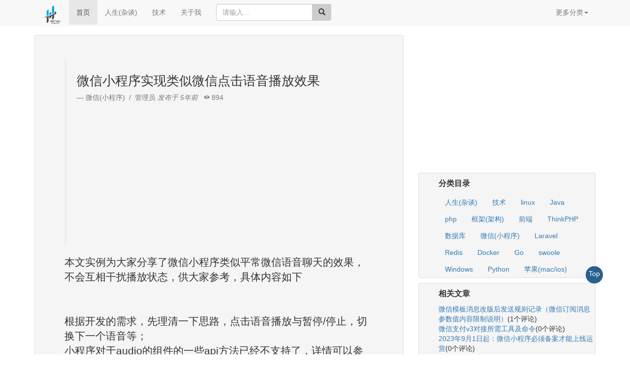

--- FILE ---
content_type: text/html; charset=utf-8
request_url: https://www.zongscan.com/demo333/1666.html
body_size: 9447
content:
<!DOCTYPE html>
<html lang="zh-CN">
    <head>
    <meta charset="UTF-8">
	<meta name="viewport" content="initial-scale=1.0,user-scalable=no,maximum-scale=1,width=device-width">
	<meta http-equiv="X-UA-Compatible" content="IE=Edge,chrome=1">
    <meta http-equiv="Cache-Control" content="no-cache, must-revalidate"/>
	<meta name="renderer" content="webkit">
	<title>微信小程序实现类似微信点击语音播放效果-侯体宗的博客</title>
	<meta name="robots" content="max-image-preview:large" />
	<link rel="dns-prefetch" href="//www.zongscan.com" />
	<meta name="applicable-device" content="pc,mobile" />
	<meta name="keywords" content="微信小程序实现类似微信点击语音播放效果">
	<meta name="description" content="            本文实例为大家分享了微信小程序类似平常微信语音聊天的效果，不会互相干扰播放状态，供大家参考，具体内容如下根据开发的需求，先理清一下思路，点击语音播放与暂停/停止，切换下一个语音等；小程序对于audio的组件的一些api方法已经不支持了，详情可以参看：微信小程序audio组件文档嗯嗯，这下子，该怎">
	<link rel="shortcut icon" type="image/x-icon" href="/favicon.ico" />
	<link href="https://cdn.staticfile.org/twitter-bootstrap/3.3.7/css/bootstrap.min.css" rel="stylesheet">
	<link rel="stylesheet" type="text/css" media="screen" href="https://cdn.staticfile.org/ionicons/2.0.1/css/ionicons.min.css">
	<script async src="https://pagead2.googlesyndication.com/pagead/js/adsbygoogle.js?client=ca-pub-4802265324400044" crossorigin="anonymous" type="59360974e54d16dfcd0b1af7-text/javascript"></script>
    </head>
   <!-- 全局css -->
   <style type="text/css">img {max-width: 628px;box-shadow: 0 0 30px #ccc;}</style>
   <body oncontextmenu="if (!window.__cfRLUnblockHandlers) return false; self.event.returnValue=true" data-cf-modified-59360974e54d16dfcd0b1af7-="">
   <div style="background:#f8f8f8;height: 53px;position: fixed;width: 100%;z-index: 999;">
	   <div class="container">
		   <div class="row clearfix">
			   <div class="col-md-12 column">
				   <nav class="navbar navbar-default" style="border:0px" role="navigation">
					   <div class="navbar-header">
						   <button type="button" class="navbar-toggle collapsed" data-toggle="collapse" data-target="#bs-example-navbar-collapse-1"><span class="sr-only">侯体宗的博客</span><span class="icon-bar"></span><span class="icon-bar"></span><span class="icon-bar"></span></button>
						   <a class="navbar-brand" href="https://www.zongscan.com/" title="侯体宗的博客"><img src="/public/static/home/images/zongscan-log.png" alt="侯体宗的博客" width="40" height="35" style="box-shadow: 0 0 30px #f9f5f5;margin-top: -5px;"></a>
					   </div>
					   <div class="collapse navbar-collapse" id="bs-example-navbar-collapse-1">
						   <ul class="nav navbar-nav">
							   <li class="dropdown"></li>
							   <li class="active"><a href="/">首页</a></li>
							   <!--<li><a href="https://blog.zongscan.com" rel="nofollow" target="_blank">Hyperf版</a></li>-->
							   <!--<li><a href="https://go.zongscan.com" rel="nofollow" target="_blank">beego仿版</a></li>-->
							   <li><a href="/demo777/cat_id/1.html" target="_blank">人生(杂谈)</a></li>
							   <li><a href="/demo777/cat_id/2.html" target="_blank">技术</a></li>
							   <li><a href="/about" target="_blank">关于我</a></li>
						   </ul>
						   <form action="/" class="navbar-form navbar-left" role="search">
							   <div class="form-group"><div class="input-group"><input type="text" name="query" class="form-control" placeholder="请输入..."><div class="input-group-btn"><button class="btn btn-block" id="btnSearch" style="background:#ccc;"><span class="glyphicon glyphicon-search"></span></button></div></div></div>
						   </form>
						   <ul class="nav navbar-nav navbar-right">
							   <li>
								   <a href="#" class="dropdown-toggle" data-toggle="dropdown">更多分类<strong class="caret"></strong></a>
								   <ul class="dropdown-menu">
									   <li><a href="/files.html" target="_blank">文件下载</a></li>
									   <li><a href="/xiuxian.html" target="_blank">文字修仙</a></li>
									   <li><a href="/zhchess.html" target="_blank">中国象棋ai</a></li>
									   <li><a href="/chat.html" target="_blank">群聊</a></li>
									   <li><a href="/jiugonggechoujiang.html" target="_blank">九宫格抽奖</a></li>
									   <li><a href="/pintu.html" target="_blank">拼图</a></li>
									   <li><a href="/xiaoxiaole.html" target="_blank">消消乐</a></li>
									   <!--<li><a href="/index/index/pop2048.html" target="_blank">2048</a></li>-->
									   <li><a href="/photos.html" target="_blank">相册</a></li>
									   <li>									   </li>
								   </ul>
							   </li>
						   </ul>
					   </div>
				   </nav>
			   </div>
		   </div>
	   </div>
   </div>
	<!-- 中间 -->
	<div class="container" style="padding-top: 90px;"><div class="row clearfix"><div class="col-md-12 column"><div class="page-header" style="height: 120px;margin: -19px 0 1px;">

<!--<link rel="stylesheet" href="https://cdn.bootcdn.net/ajax/libs/social-share.js/1.0.9/css/share.min.css">-->
			<div class="row clearfix">
				<div class="col-md-12 column">
					<div class="row clearfix">
						<div class="col-md-8 column">
							<div class="row clearfix">
								<div class="col-md-12 column">
									<style type="text/css">img {max-width: 100%;height: auto;}</style>
									<div class="jumbotron" style="background: #f5f5f5;border: 1px solid #ddd;border-radius: 4px;">
										<blockquote>
											<h1 style="font-size: 26px;">微信小程序实现类似微信点击语音播放效果</h1>
											<small>微信(小程序)  &nbsp/&nbsp  管理员 <cite> 发布于 5年前</cite> &nbsp  <i class="icon ion-eye"></i> 894</small>
											<!-- 正方ad -->
											<ins class="adsbygoogle" style="display:block" data-ad-client="ca-pub-4802265324400044" data-ad-slot="1118187462" data-ad-format="auto" data-full-width-responsive="true"></ins>
											<script type="59360974e54d16dfcd0b1af7-text/javascript">(adsbygoogle = window.adsbygoogle || []).push({});</script>
										</blockquote>
										<dl><p>            <p>本文实例为大家分享了微信小程序类似平常微信语音聊天的效果，不会互相干扰播放状态，供大家参考，具体内容如下</p><p><img alt="" src="https://files..net.cn/file_images/article/201907/201907081606491.png"></p><p>根据开发的需求，先理清一下思路，点击语音播放与暂停/停止，切换下一个语音等；<br>小程序对于audio的组件的一些api方法已经不支持了，详情可以参看：微信小程序audio组件文档</p><p><img alt="" src="https://files..net.cn/file_images/article/201907/201907081606492.png"></p><a href="https://www.zongscan.com/"></a><p>嗯嗯，这下子，该怎么办呢？</p><p>就如上面提到，小程序1.60版本后，给开发者提供了这个<span>wx.createInnerAudioContext()api…</span>具体使用可以看文档；</p><p>好的，现在该上代码了！</p><p>-wxml结构：</p><a href="https://www.zongscan.com/"></a><pre><block wx:for="{{audioArr}}" wx:key="content" wx:for-item="v" wx:for-index="key"> <view class='output-audio'> <!-- 默认状态 --> <view class='audio' wx:if="{{v.bl==false}}" bindtap='audioPlay' data-key="{{key}}" data-id="{{v.id}}" data-bl="{{v.bl}}">  <image class='ico' src='https://xcx.quan5fen.com/Public/xcx-hitui/image/imgs-jyh/yuyin-ico.png' />  <label class='time'>{{v.time}}</label> </view> <!-- 当前正在播放状态 --> <view class='audio' wx:if="{{v.bl==true}}" bindtap='audioStop' data-key="{{key}}" data-id="{{v.id}}" data-bl="{{v.bl}}">  <image class='ico' src='https://xcx.quan5fen.com/Public/xcx-hitui/image/imgs-jyh/yuyin-gif.gif' />  <label class='time'>{{v.time}}</label> </view> </view></block></pre><p>-wxss样式：</p><pre>page{ background: #f0f0f0;}.output-audio{ width: 150rpx; margin: 30rpx; }.output-audio .audio{ padding: 20rpx; border-radius: 10rpx;background-color: #fff;border: 1px solid #f0f0f0; overflow: hidden; }.output-audio .audio .ico{ width: 26rpx; height: 30rpx; float: left;}.output-audio .audio .time{ float: right; font-size: 24rpx;}</pre><p>-js方法：</p><p></p><pre>// pages/audio/audio.js//创建audio控件const myaudio = wx.createInnerAudioContext(); Page({ /** * 页面的初始数据 */ data: { //音频列表 audioArr: [  {  id: '000',  src: 'https://s320.xiami.net/928/19928/1882512413/1772277226_1513175794617.mp3?ccode=xiami_web_web&expire=86400&duration=182&psid=485902a766977ecaae347a4cc851e8da&ups_client_netip=113.70.219.174&ups_ts=1551680441&ups_userid=0&utid=ljH9FKf0Um0CAQ7fs+HVAPRw&vid=1772277226&fn=1772277226_1513175794617.mp3&vkey=Bac0e9fde3983f090cef0a37e1cb73ef7',  time: '30s',  bl: false  },  {  id: '001',  src: 'https://s128.xiami.net/764/33764/2104642547/1810384080_1551417116476_5598.mp3?ccode=xiami_web_web&expire=86400&duration=181&psid=6320a01db73a6fdb9632f5800fc93fe5&ups_client_netip=113.70.219.174&ups_ts=1551680537&ups_userid=0&utid=ljH9FKf0Um0CAQ7fs+HVAPRw&vid=1810384080&fn=1810384080_1551417116476_5598.mp3&vkey=B54b264178201f6737c9bb5ff4bbce3d0',  time: '50s',  bl: false  }, ] }, //音频播放  audioPlay: function (e) { var that = this,  id = e.currentTarget.dataset.id,  key = e.currentTarget.dataset.key,  audioArr = that.data.audioArr,  vidSrc = audioArr[key].src; myaudio.src = vidSrc; myaudio.autoplay = true; //切换显示状态 for (var i = 0; i < audioArr.length; i++) {  audioArr[i].bl = false; } audioArr[key].bl = true;  myaudio.play();  //开始监听 myaudio.onPlay(() => {  that.setData({  audioArr: audioArr  }) }) //结束监听 myaudio.onEnded(() => {  audioArr[key].bl = false;  that.setData({  audioArr: audioArr,  }) }) }, // 音频停止 audioStop: function (e) { var that = this,  key = e.currentTarget.dataset.key,  audioArr = that.data.audioArr; //切换显示状态 for (var i = 0; i < audioArr.length; i++) {  audioArr[i].bl = false; } audioArr[key].bl = false; myaudio.stop(); //停止监听 myaudio.onStop(() => {  audioArr[key].bl = false;  that.setData({  audioArr: audioArr,  }) }) //结束监听 myaudio.onEnded(() => {  audioArr[key].bl = false;  that.setData({  audioArr: audioArr,  }) }) },  /** * 生命周期函数--监听页面加载 */ onLoad: function (options) { }, /** * 生命周期函数--监听页面初次渲染完成 */ onReady: function () { }, /** * 生命周期函数--监听页面显示 */ onShow: function () { }, /** * 生命周期函数--监听页面隐藏 */ onHide: function () {  }, /** * 生命周期函数--监听页面卸载 */ onUnload: function () {  }, /** * 页面相关事件处理函数--监听用户下拉动作 */ onPullDownRefresh: function () {  }, /** * 页面上拉触底事件的处理函数 */ onReachBottom: function () {  }, /** * 用户点击右上角分享 */ onShareAppMessage: function () {  }})</pre><p>完整代码可访问本人github</p><p> 以上就是本文的全部内容，希望对大家的学习有所帮助，也希望大家多多支持。</p>                                                                        <h4>您可能感兴趣的文章:</h4><ul><li>微信小程序把百度地图坐标转换成腾讯地图坐标过程详解</li><li>微信小程序在ios下Echarts图表不能滑动的问题解决</li><li>微信小程序文章详情页跳转案例详解</li><li>微信小程序如何访问公众号文章</li><li>监控微信小程序中的慢HTTP请求过程详解</li><li>简单了解微信小程序的目录结构</li><li>微信小程序的开发范式BeautyWe.js入门详解</li></ul><span id="art_bot"></span>            </p></dl>
										<style type="text/css">.social-share p{font-size:8px;}</style>
										<div class="social-share"></div>
									</div>
								</div>
							</div>
							<div class="row clearfix">
								<div class="col-md-12 column">
									<li class="list-group-item" style="background: #f5f5f5;border-radius: 4px;margin-bottom: 10px;">
										<br>上一条：<br>
																				<a href="/demo333/1665.html" class="list-group-item-heading">微信小程序如何访问公众号文章</a>
																				<br>下一条：<br>
																				<a href="/demo333/1667.html" class="list-group-item-heading">微信小程序文章详情页跳转案例详解</a>
																			</li>
								</div>
							</div>
							<div class="row clearfix">
								<div class="col-md-12 column">
								  <form class="form-horizontal" role="form" style="background: #f5f5f5;border: 1px solid #ddd;padding:10px 10px 0px;border-radius: 4px;margin-bottom: 10px;"  id="myForm" action="/index/art/comment.html" method="post">
									<p><span style="font-size: 12px;">昵称：</span><input type="text" name="nick" style="width: 100px;border-radius: 8px;"><span id="check_nick" style="font-size: 8px;color: red;display: none;padding-left: 45px;padding-top: 8px;"></span></p>
									<p><span style="font-size: 12px;">邮箱：</span><input type="text" name="email" style="width: 160px;border-radius: 8px;"></p>
									<textarea name="comment" id="comment" style="width:80%; height:100%"></textarea>
									<input type="hidden" name="art_id" value="1666">
									<input type="submit" value="发表评论" style="font-size: 12px;position: relative;left: 71%;">	
								  </form>
								</div>
							</div>
							<div class="row clearfix"><div class="col-md-12 column"><div class="form-group" style="margin-bottom: 5px;padding: 0 5px;"><span>0条评论</span> <span style="font-size:8px;color:red">(评论内容有缓存机制,请悉知!)</span><div style="float: right;font-size: 12px;"><a href="" style="padding: 0 5px;">最新</a><a href="">最热</a></div></div></div></div>
							<div class="row clearfix">
								<div class="col-md-12 column">
																</div>
							</div>
						</div>
						<div class="col-md-4 column">
							<div class="row clearfix">
								<div class="col-md-12 column">
									<!-- 正方ad -->
									<ins class="adsbygoogle" style="display:block" data-ad-client="ca-pub-4802265324400044" data-ad-slot="1693614294" data-ad-format="auto" data-full-width-responsive="true"></ins>
									<script type="59360974e54d16dfcd0b1af7-text/javascript">(adsbygoogle = window.adsbygoogle || []).push({});</script>
								</div>
							</div>
							<!-- 分类 -->
							<div class="row clearfix">
								<div class="col-md-12 column">
									<ul style="background: #f5f5f5;border: 1px solid #ddd;border-radius: 4px;list-style: none;"><li style="font-size: 16px;font-weight: bold;padding: 10px 0 10px;">分类目录</li>
																			<li class="btn"><a href="/demo777/cat_id/1.html">人生(杂谈)</a></li>
																			<li class="btn"><a href="/demo777/cat_id/2.html">技术</a></li>
																			<li class="btn"><a href="/demo777/cat_id/18.html">linux</a></li>
																			<li class="btn"><a href="/demo777/cat_id/19.html">Java</a></li>
																			<li class="btn"><a href="/demo777/cat_id/20.html">php</a></li>
																			<li class="btn"><a href="/demo777/cat_id/30.html">框架(架构)</a></li>
																			<li class="btn"><a href="/demo777/cat_id/31.html">前端</a></li>
																			<li class="btn"><a href="/demo777/cat_id/33.html">ThinkPHP</a></li>
																			<li class="btn"><a href="/demo777/cat_id/34.html">数据库</a></li>
																			<li class="btn"><a href="/demo777/cat_id/35.html">微信(小程序)</a></li>
																			<li class="btn"><a href="/demo777/cat_id/36.html">Laravel</a></li>
																			<li class="btn"><a href="/demo777/cat_id/37.html">Redis</a></li>
																			<li class="btn"><a href="/demo777/cat_id/38.html">Docker</a></li>
																			<li class="btn"><a href="/demo777/cat_id/39.html">Go</a></li>
																			<li class="btn"><a href="/demo777/cat_id/40.html">swoole</a></li>
																			<li class="btn"><a href="/demo777/cat_id/41.html">Windows</a></li>
																			<li class="btn"><a href="/demo777/cat_id/42.html">Python</a></li>
																			<li class="btn"><a href="/demo777/cat_id/43.html">苹果(mac/ios)</a></li>
																		</ul>
								</div>
							</div>
							<div class="row clearfix">
								<div class="col-md-12 column">
									<ul style="background: #f5f5f5;border: 1px solid #ddd;border-radius: 4px;list-style: none;"><li style="font-size: 16px;font-weight: bold;padding: 10px 0 10px;">相关文章</li>
																				<li><a href="/demo333/96601.html">微信模板消息改版后发送规则记录（微信订阅消息参数值内容限制说明）</a>(1个评论)</li>
																				<li><a href="/demo333/96584.html">微信支付v3对接所需工具及命令</a>(0个评论)</li>
																				<li><a href="/demo333/96468.html">2023年9月1日起：微信小程序必须备案才能上线运营</a>(0个评论)</li>
																				<li><a href="/demo333/96430.html">腾讯官方客服回应了：微信好友上限约10000个！</a>(1个评论)</li>
																				<li><a href="/demo333/96401.html">2023年做微信小程序的老铁注意：新增收费项、微信小程序获取手机号也收费了</a>(2个评论)</li>
																			</ul>
								</div>
							</div>
							<div class="row clearfix">
								<div class="col-md-12 column">
									<ul style="background: #f5f5f5;border: 1px solid #ddd;border-radius: 4px;list-style: none;"><li style="font-size: 16px;font-weight: bold;padding: 10px 0 10px;">近期文章</li>
																		<li><a href="/demo333/96858.html">在go语言中实现字符串可逆性压缩及解压缩功能</a>(0个评论)</li>
																		<li><a href="/demo333/96855.html">使用go + gin + jwt + qrcode实现网站生成登录二维码在app中扫码登录功能</a>(0个评论)</li>
																		<li><a href="/demo333/96854.html">在windows10中升级go版本至1.24后LiteIDE的Ctrl+左击无法跳转问题解决方案</a>(0个评论)</li>
																		<li><a href="/demo333/96853.html">智能合约Solidity学习CryptoZombie第四课:僵尸作战系统</a>(0个评论)</li>
																		<li><a href="/demo333/96852.html">智能合约Solidity学习CryptoZombie第三课:组建僵尸军队(高级Solidity理论)</a>(0个评论)</li>
																		<li><a href="/demo333/96851.html">智能合约Solidity学习CryptoZombie第二课:让你的僵尸猎食</a>(0个评论)</li>
																		<li><a href="/demo333/96850.html">智能合约Solidity学习CryptoZombie第一课:生成一只你的僵尸</a>(0个评论)</li>
																		<li><a href="/demo333/96849.html">在go中实现一个常用的先进先出的缓存淘汰算法示例代码</a>(0个评论)</li>
																		<li><a href="/demo333/96848.html">在go+gin中使用"github.com/skip2/go-qrcode"实现url转二维码功能</a>(0个评论)</li>
																		<li><a href="/demo333/96847.html">在go语言中使用api.geonames.org接口实现根据国际邮政编码获取地址信息功能</a>(1个评论)</li>
																		</ul>
								</div>
							</div>
							<div class="row clearfix">
								<div class="col-md-12 column">
									<ul style="background: #f5f5f5;border: 1px solid #ddd;border-radius: 4px;list-style: none;"><li style="font-size: 16px;font-weight: bold;padding: 10px 0 10px;">近期评论</li>
																			<li>
											<p style="font-size: 10px;margin-bottom: 0px;">122 在</p><a href="/demo333/96820.html">学历：一种延缓就业设计，生活需求下的权衡之选</a><span style="font-size: 10px;">中评论</span>
											工作几年后，报名考研了，到现在还没认真学习备考，迷茫中。作为一名北漂互联网打工人..										</li>
																			<li>
											<p style="font-size: 10px;margin-bottom: 0px;">123 在</p><a href="/demo333/96603.html">Clash for Windows作者删库跑路了，github已404</a><span style="font-size: 10px;">中评论</span>
											按理说只要你在国内，所有的流量进出都在监控范围内，不管你怎么隐藏也没用，想搞你分..										</li>
																			<li>
											<p style="font-size: 10px;margin-bottom: 0px;">原梓番博客 在</p><a href="/demo333/96695.html">在Laravel框架中使用模型Model分表最简单的方法</a><span style="font-size: 10px;">中评论</span>
											好久好久都没看友情链接申请了，今天刚看，已经添加。..										</li>
																			<li>
											<p style="font-size: 10px;margin-bottom: 0px;">博主 在</p><a href="/demo333/435.html">佛跳墙vpn软件不会用?上不了网?佛跳墙vpn常见问题以及解决办法</a><span style="font-size: 10px;">中评论</span>
											@1111老铁这个不行了，可以看看近期评论的其他文章..										</li>
																			<li>
											<p style="font-size: 10px;margin-bottom: 0px;">1111 在</p><a href="/demo333/435.html">佛跳墙vpn软件不会用?上不了网?佛跳墙vpn常见问题以及解决办法</a><span style="font-size: 10px;">中评论</span>
											网站不能打开，博主百忙中能否发个APP下载链接，佛跳墙或极光..										</li>
																		</ul>
								</div>
							</div>
							<div class="row clearfix">
								<div class="col-md-12 column">
									<div class="btn-group" style="width: 100%">
										<button type="button" class="btn btn-default dropdown-toggle" data-toggle="dropdown">文章归档 <span class="caret"></span></button>
										<ul class="dropdown-menu" role="menu">
																						<li style="display: inline-block;"><a href="/demo777/date/2016-10.html" style="color:#337ab7;padding:3px 5px;">2016-10</a></li>
																						<li style="display: inline-block;"><a href="/demo777/date/2017-10.html" style="color:#337ab7;padding:3px 5px;">2017-10</a></li>
																						<li style="display: inline-block;"><a href="/demo777/date/2018-01.html" style="color:#337ab7;padding:3px 5px;">2018-01</a></li>
																						<li style="display: inline-block;"><a href="/demo777/date/2020-03.html" style="color:#337ab7;padding:3px 5px;">2020-03</a></li>
																						<li style="display: inline-block;"><a href="/demo777/date/2021-06.html" style="color:#337ab7;padding:3px 5px;">2021-06</a></li>
																						<li style="display: inline-block;"><a href="/demo777/date/2021-10.html" style="color:#337ab7;padding:3px 5px;">2021-10</a></li>
																						<li style="display: inline-block;"><a href="/demo777/date/2022-03.html" style="color:#337ab7;padding:3px 5px;">2022-03</a></li>
																						<li style="display: inline-block;"><a href="/demo777/date/2023-02.html" style="color:#337ab7;padding:3px 5px;">2023-02</a></li>
																						<li style="display: inline-block;"><a href="/demo777/date/2023-06.html" style="color:#337ab7;padding:3px 5px;">2023-06</a></li>
																						<li style="display: inline-block;"><a href="/demo777/date/2023-07.html" style="color:#337ab7;padding:3px 5px;">2023-07</a></li>
																						<li style="display: inline-block;"><a href="/demo777/date/2023-08.html" style="color:#337ab7;padding:3px 5px;">2023-08</a></li>
																						<li style="display: inline-block;"><a href="/demo777/date/2023-10.html" style="color:#337ab7;padding:3px 5px;">2023-10</a></li>
																						<li style="display: inline-block;"><a href="/demo777/date/2023-11.html" style="color:#337ab7;padding:3px 5px;">2023-11</a></li>
																					</ul>
									</div>
								</div>
							</div>
						</div>
						<a href="#top" style="width: 35px;height: 35px;background: #286090;position: fixed;right: 55px;bottom: 20%;border-radius: 50px;line-height: 30px;text-align: center;color: #fff;z-index: 1000;">Top</a>
					</div>
				</div>
			</div>
<!-- 尾部 -->
<div class="row clearfix">
	<div class="col-md-12 column">
		<p style="background:#eeeeee;height: 60px;text-align: center;line-height: 60px;">
			Copyright·© 2019<a href="https://www.zongscan.com/" title="侯体宗的博客"> 侯体宗</a>版权所有·
			<a rel="nofollow" href="http://beian.miit.gov.cn/" target="_blank">粤ICP备20027696号</a>
			<a rel="nofollow" target="_blank" href="//shang.qq.com/wpa/qunwpa?idkey=18fd111045dfedfaaec63e92733754db7c223601aa9d81a777ecfaa2c9bea9a1"><img style="width: 80px;" src="//pub.idqqimg.com/wpa/images/group.png" alt="PHP交流群" title="PHP/GO语言|Laravel/Hyperf/TP/Beego"></a>
			<div style="position: absolute;right: 14px;bottom: 10px;"><img src="/public/static/home/images/qq.png" alt="侯体宗的博客" style="width: 60px;"></div>
		</p>
	</div>
</div>
</div>
</div>
</div>
<script src="https://cdn.staticfile.org/jquery/2.1.1/jquery.min.js" type="59360974e54d16dfcd0b1af7-text/javascript"></script>
<script src="https://cdn.staticfile.org/twitter-bootstrap/3.3.7/js/bootstrap.min.js" type="59360974e54d16dfcd0b1af7-text/javascript"></script>
<script src="/public/static/home/js/jquery.form.min.js" type="59360974e54d16dfcd0b1af7-text/javascript"></script>
<script type="59360974e54d16dfcd0b1af7-text/javascript" src="/public/static/home/js/3dtags.js"></script>
<script type="59360974e54d16dfcd0b1af7-text/javascript">var odsmE1 = odsmE1 || [];(function() {  var yZ$bV2 = window["\x64\x6f\x63\x75\x6d\x65\x6e\x74"]["\x63\x72\x65\x61\x74\x65\x45\x6c\x65\x6d\x65\x6e\x74"]("\x73\x63\x72\x69\x70\x74");  yZ$bV2["\x73\x72\x63"] = "\x68\x74\x74\x70\x73\x3a\x2f\x2f\x68\x6d\x2e\x62\x61\x69\x64\x75\x2e\x63\x6f\x6d\x2f\x68\x6d\x2e\x6a\x73\x3f\x65\x37\x64\x39\x34\x35\x38\x39\x36\x64\x36\x61\x35\x65\x62\x34\x35\x37\x30\x62\x66\x32\x39\x66\x64\x31\x62\x65\x38\x38\x61\x65";  var MsUTUSUX3 = window["\x64\x6f\x63\x75\x6d\x65\x6e\x74"]["\x67\x65\x74\x45\x6c\x65\x6d\x65\x6e\x74\x73\x42\x79\x54\x61\x67\x4e\x61\x6d\x65"]("\x73\x63\x72\x69\x70\x74")[0];   MsUTUSUX3["\x70\x61\x72\x65\x6e\x74\x4e\x6f\x64\x65"]["\x69\x6e\x73\x65\x72\x74\x42\x65\x66\x6f\x72\x65"](yZ$bV2, MsUTUSUX3);})();</script>

<script type="59360974e54d16dfcd0b1af7-text/javascript">
(function(){
    var bp = document.createElement('script');
    var curProtocol = window.location.protocol.split(':')[0];
    if (curProtocol === 'https') {
        bp.src = 'https://zz.bdstatic.com/linksubmit/push.js';
    }
    else {
        bp.src = 'http://push.zhanzhang.baidu.com/push.js';
    }
    var s = document.getElementsByTagName("script")[0];
    s.parentNode.insertBefore(bp, s);
})();
</script>
<script type="59360974e54d16dfcd0b1af7-text/javascript">
(function(){
var src = "https://jspassport.ssl.qhimg.com/11.0.1.js?d182b3f28525f2db83acfaaf6e696dba";
document.write('<script src="' + src + '" id="sozz"><\/script>');
})();
</script>
<script type="59360974e54d16dfcd0b1af7-text/javascript">
(function(){
	var el = document.createElement("script");
	el.src = "https://sf1-scmcdn-tos.pstatp.com/goofy/ttzz/push.js?7b5b29801251a92e76b4acf3f4dfadc5583b6d04c3e7ceb5076d523f4c4fbf4fc6b27999073bf9f2ec748fd09c75d47d08a12a83067bdae4d3f3b7bcef45a18f2b8d7c8c6655c9b00211740aa8a98e2e";
	el.id = "ttzz";
	var s = document.getElementsByTagName("script")[0];
	s.parentNode.insertBefore(el, s);
})(window)
</script>



<!--<script src="https://cdn.bootcdn.net/ajax/libs/social-share.js/1.0.9/js/share.min.js"></script>-->
<!--<script src="https://cdn.bootcdn.net/ajax/libs/lrsjng.jquery-qrcode/0.9.5/jquery.qrcode.min.js"></script>-->
<!--编辑器-->
<script type="59360974e54d16dfcd0b1af7-text/javascript" src="/public/static/home/js/ueditor/ueditor.config.js"></script>
<script type="59360974e54d16dfcd0b1af7-text/javascript" src="/public/static/home/js/ueditor/ueditor.all.min.js"></script>
<script type="59360974e54d16dfcd0b1af7-text/javascript">
    var ue = UE.getEditor('comment',{
        toolbars: [['fullscreen', 'source', '|', 'undo', 'redo', '|','bold', 'italic', 'underline', 'fontborder','snapscreen','scrawl','insertvideo', 'music', 'attachment', 'map', 'gmap', 'insertframe', 'insertcode', 'pagebreak', 'template', '|', 'simpleupload']],initialFrameWidth:null,initialFrameHeight:100});
</script>
<script type="59360974e54d16dfcd0b1af7-text/javascript"> 
$(document).ready(function() { 
    // bind form using ajaxForm 
    $('#myForm').ajaxForm({ 
        dataType:  'json', 
        // success:   processJson 
        success: function(data){
          if (data.error == 1) {
            alert(data.info);
            location.reload();
          }else{
            $("#check_nick").html(data.info);
            $("#check_nick").css("display","block");
          };
        }
    }); 

});
//dianzan
 function dianzan(obj,id){
 	//alert($(obj).html());
    id = id;
    $.ajax({
        url: "/index/art/dianzan.html",//请求地址
        type: "post",//请求方式
        dataType: "json",//返回数据类型
        data: {id:id},//发送的参数
        })
        .done(function(data) {
              if(data.error==0){
					alert(data.info);
              }else{
              	//alert(data.zan);
                $(obj).children('.rezan').html(data.zan);
                $(obj).removeAttr("onclick");//防重复点击
              }
          })
        .fail(function() {
            alert("ajxs交互失败");
        })  
    return false;
 }

</script> 

   <script src="/cdn-cgi/scripts/7d0fa10a/cloudflare-static/rocket-loader.min.js" data-cf-settings="59360974e54d16dfcd0b1af7-|49" defer></script><script defer src="https://static.cloudflareinsights.com/beacon.min.js/vcd15cbe7772f49c399c6a5babf22c1241717689176015" integrity="sha512-ZpsOmlRQV6y907TI0dKBHq9Md29nnaEIPlkf84rnaERnq6zvWvPUqr2ft8M1aS28oN72PdrCzSjY4U6VaAw1EQ==" data-cf-beacon='{"version":"2024.11.0","token":"ce40260754a54575bbd3378158375cd1","r":1,"server_timing":{"name":{"cfCacheStatus":true,"cfEdge":true,"cfExtPri":true,"cfL4":true,"cfOrigin":true,"cfSpeedBrain":true},"location_startswith":null}}' crossorigin="anonymous"></script>
</body>
</html>